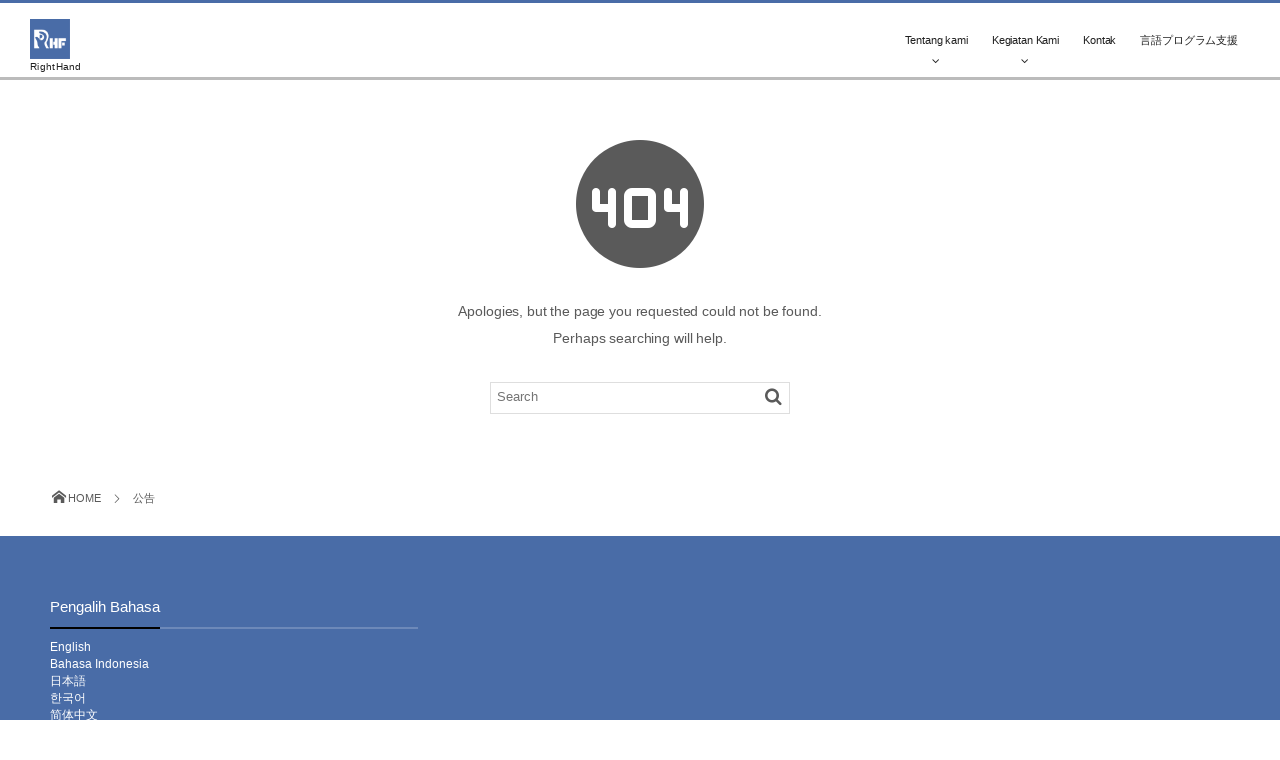

--- FILE ---
content_type: text/html; charset=UTF-8
request_url: https://righthand.or.jp/id/category/public/
body_size: 7869
content:
<!DOCTYPE html>
<html lang="id"><head prefix="og: http://ogp.me/ns# fb: http://ogp.me/ns/fb# blog: http://ogp.me/ns/website#"><meta charset="utf-8"/><meta name="viewport" content="width=device-width,initial-scale=1,minimum-scale=1,user-scalable=yes"/><meta name="description" content=" [ 公告 ]Category page is displayed."/><meta name="keywords" content="公告 , keyword1, keyword2, keyword3"/><meta property="og:title" content="公告 &#8211; 一般財団法人ライトハンドファンデーション"/><meta property="og:type" content="article"/><meta property="og:url" content="https://righthand.or.jp/id/category/public/"/><meta property="og:image" content=""/><meta property="og:description" content=" [ 公告 ]Category page is displayed."/><meta property="og:site_name" content="RightHand"/><link rel="canonical" href="https://righthand.or.jp/id/category/public/"/><title>公告 &#8211; 一般財団法人ライトハンドファンデーション</title>
<meta name='robots' content='max-image-preview:large'/>
<style>img:is([sizes="auto" i], [sizes^="auto," i]) {contain-intrinsic-size:3000px 1500px}</style>
<link rel="dns-prefetch" href="//connect.facebook.net"/><link rel="dns-prefetch" href="//secure.gravatar.com"/><link rel="dns-prefetch" href="//api.pinterest.com"/><link rel="dns-prefetch" href="//jsoon.digitiminimi.com"/><link rel="dns-prefetch" href="//b.hatena.ne.jp"/><link rel="dns-prefetch" href="//platform.twitter.com"/><link rel='dns-prefetch' href='//ajax.googleapis.com'/>
<link rel='dns-prefetch' href='//www.googletagmanager.com'/>
<link rel="alternate" type="application/rss+xml" title="RightHand &raquo; Feed" href="https://righthand.or.jp/id/feed/"/>
<link rel="alternate" type="application/rss+xml" title="RightHand &raquo; Umpan Komentar" href="https://righthand.or.jp/id/comments/feed/"/>
<link rel="alternate" type="application/rss+xml" title="RightHand &raquo; 公告 Umpan Kategori" href="https://righthand.or.jp/id/category/public/feed/"/>
<link rel='stylesheet' id='digipress-css' href='https://righthand.or.jp/wp-content/themes/dp-graphie/css/style.css?ver=20250424000947' type='text/css' media='all'/><link rel='stylesheet' id='wow-css' href='https://righthand.or.jp/wp-content/themes/dp-graphie/css/A.animate.css,qver=1.4.0.7.pagespeed.cf.XwcMmMzPJw.css' type='text/css' media='all'/><link rel='stylesheet' id='dp-visual-css' href='https://righthand.or.jp/wp-content/uploads/digipress/graphie/css/visual-custom.css?ver=20240925015329' type='text/css' media='all'/><style id='wp-emoji-styles-inline-css' type='text/css'>img.wp-smiley,img.emoji{display:inline!important;border:none!important;box-shadow:none!important;height:1em!important;width:1em!important;margin:0 .07em!important;vertical-align:-.1em!important;background:none!important;padding:0!important}</style><link rel='stylesheet' id='wp-block-library-css' href='https://righthand.or.jp/wp-includes/css/dist/block-library/style.min.css?ver=6.8.3' type='text/css' media='all'/><style id='classic-theme-styles-inline-css' type='text/css'>.wp-block-button__link{color:#fff;background-color:#32373c;border-radius:9999px;box-shadow:none;text-decoration:none;padding:calc(.667em + 2px) calc(1.333em + 2px);font-size:1.125em}.wp-block-file__button{background:#32373c;color:#fff;text-decoration:none}</style><style id='global-styles-inline-css' type='text/css'>:root{--wp--preset--aspect-ratio--square:1;--wp--preset--aspect-ratio--4-3: 4/3;--wp--preset--aspect-ratio--3-4: 3/4;--wp--preset--aspect-ratio--3-2: 3/2;--wp--preset--aspect-ratio--2-3: 2/3;--wp--preset--aspect-ratio--16-9: 16/9;--wp--preset--aspect-ratio--9-16: 9/16;--wp--preset--color--black:#000;--wp--preset--color--cyan-bluish-gray:#abb8c3;--wp--preset--color--white:#fff;--wp--preset--color--pale-pink:#f78da7;--wp--preset--color--vivid-red:#cf2e2e;--wp--preset--color--luminous-vivid-orange:#ff6900;--wp--preset--color--luminous-vivid-amber:#fcb900;--wp--preset--color--light-green-cyan:#7bdcb5;--wp--preset--color--vivid-green-cyan:#00d084;--wp--preset--color--pale-cyan-blue:#8ed1fc;--wp--preset--color--vivid-cyan-blue:#0693e3;--wp--preset--color--vivid-purple:#9b51e0;--wp--preset--gradient--vivid-cyan-blue-to-vivid-purple:linear-gradient(135deg,rgba(6,147,227,1) 0%,#9b51e0 100%);--wp--preset--gradient--light-green-cyan-to-vivid-green-cyan:linear-gradient(135deg,#7adcb4 0%,#00d082 100%);--wp--preset--gradient--luminous-vivid-amber-to-luminous-vivid-orange:linear-gradient(135deg,rgba(252,185,0,1) 0%,rgba(255,105,0,1) 100%);--wp--preset--gradient--luminous-vivid-orange-to-vivid-red:linear-gradient(135deg,rgba(255,105,0,1) 0%,#cf2e2e 100%);--wp--preset--gradient--very-light-gray-to-cyan-bluish-gray:linear-gradient(135deg,#eee 0%,#a9b8c3 100%);--wp--preset--gradient--cool-to-warm-spectrum:linear-gradient(135deg,#4aeadc 0%,#9778d1 20%,#cf2aba 40%,#ee2c82 60%,#fb6962 80%,#fef84c 100%);--wp--preset--gradient--blush-light-purple:linear-gradient(135deg,#ffceec 0%,#9896f0 100%);--wp--preset--gradient--blush-bordeaux:linear-gradient(135deg,#fecda5 0%,#fe2d2d 50%,#6b003e 100%);--wp--preset--gradient--luminous-dusk:linear-gradient(135deg,#ffcb70 0%,#c751c0 50%,#4158d0 100%);--wp--preset--gradient--pale-ocean:linear-gradient(135deg,#fff5cb 0%,#b6e3d4 50%,#33a7b5 100%);--wp--preset--gradient--electric-grass:linear-gradient(135deg,#caf880 0%,#71ce7e 100%);--wp--preset--gradient--midnight:linear-gradient(135deg,#020381 0%,#2874fc 100%);--wp--preset--font-size--small:13px;--wp--preset--font-size--medium:20px;--wp--preset--font-size--large:36px;--wp--preset--font-size--x-large:42px;--wp--preset--spacing--20:.44rem;--wp--preset--spacing--30:.67rem;--wp--preset--spacing--40:1rem;--wp--preset--spacing--50:1.5rem;--wp--preset--spacing--60:2.25rem;--wp--preset--spacing--70:3.38rem;--wp--preset--spacing--80:5.06rem;--wp--preset--shadow--natural:6px 6px 9px rgba(0,0,0,.2);--wp--preset--shadow--deep:12px 12px 50px rgba(0,0,0,.4);--wp--preset--shadow--sharp:6px 6px 0 rgba(0,0,0,.2);--wp--preset--shadow--outlined:6px 6px 0 -3px rgba(255,255,255,1) , 6px 6px rgba(0,0,0,1);--wp--preset--shadow--crisp:6px 6px 0 rgba(0,0,0,1)}:where(.is-layout-flex){gap:.5em}:where(.is-layout-grid){gap:.5em}body .is-layout-flex{display:flex}.is-layout-flex{flex-wrap:wrap;align-items:center}.is-layout-flex > :is(*, div){margin:0}body .is-layout-grid{display:grid}.is-layout-grid > :is(*, div){margin:0}:where(.wp-block-columns.is-layout-flex){gap:2em}:where(.wp-block-columns.is-layout-grid){gap:2em}:where(.wp-block-post-template.is-layout-flex){gap:1.25em}:where(.wp-block-post-template.is-layout-grid){gap:1.25em}.has-black-color{color:var(--wp--preset--color--black)!important}.has-cyan-bluish-gray-color{color:var(--wp--preset--color--cyan-bluish-gray)!important}.has-white-color{color:var(--wp--preset--color--white)!important}.has-pale-pink-color{color:var(--wp--preset--color--pale-pink)!important}.has-vivid-red-color{color:var(--wp--preset--color--vivid-red)!important}.has-luminous-vivid-orange-color{color:var(--wp--preset--color--luminous-vivid-orange)!important}.has-luminous-vivid-amber-color{color:var(--wp--preset--color--luminous-vivid-amber)!important}.has-light-green-cyan-color{color:var(--wp--preset--color--light-green-cyan)!important}.has-vivid-green-cyan-color{color:var(--wp--preset--color--vivid-green-cyan)!important}.has-pale-cyan-blue-color{color:var(--wp--preset--color--pale-cyan-blue)!important}.has-vivid-cyan-blue-color{color:var(--wp--preset--color--vivid-cyan-blue)!important}.has-vivid-purple-color{color:var(--wp--preset--color--vivid-purple)!important}.has-black-background-color{background-color:var(--wp--preset--color--black)!important}.has-cyan-bluish-gray-background-color{background-color:var(--wp--preset--color--cyan-bluish-gray)!important}.has-white-background-color{background-color:var(--wp--preset--color--white)!important}.has-pale-pink-background-color{background-color:var(--wp--preset--color--pale-pink)!important}.has-vivid-red-background-color{background-color:var(--wp--preset--color--vivid-red)!important}.has-luminous-vivid-orange-background-color{background-color:var(--wp--preset--color--luminous-vivid-orange)!important}.has-luminous-vivid-amber-background-color{background-color:var(--wp--preset--color--luminous-vivid-amber)!important}.has-light-green-cyan-background-color{background-color:var(--wp--preset--color--light-green-cyan)!important}.has-vivid-green-cyan-background-color{background-color:var(--wp--preset--color--vivid-green-cyan)!important}.has-pale-cyan-blue-background-color{background-color:var(--wp--preset--color--pale-cyan-blue)!important}.has-vivid-cyan-blue-background-color{background-color:var(--wp--preset--color--vivid-cyan-blue)!important}.has-vivid-purple-background-color{background-color:var(--wp--preset--color--vivid-purple)!important}.has-black-border-color{border-color:var(--wp--preset--color--black)!important}.has-cyan-bluish-gray-border-color{border-color:var(--wp--preset--color--cyan-bluish-gray)!important}.has-white-border-color{border-color:var(--wp--preset--color--white)!important}.has-pale-pink-border-color{border-color:var(--wp--preset--color--pale-pink)!important}.has-vivid-red-border-color{border-color:var(--wp--preset--color--vivid-red)!important}.has-luminous-vivid-orange-border-color{border-color:var(--wp--preset--color--luminous-vivid-orange)!important}.has-luminous-vivid-amber-border-color{border-color:var(--wp--preset--color--luminous-vivid-amber)!important}.has-light-green-cyan-border-color{border-color:var(--wp--preset--color--light-green-cyan)!important}.has-vivid-green-cyan-border-color{border-color:var(--wp--preset--color--vivid-green-cyan)!important}.has-pale-cyan-blue-border-color{border-color:var(--wp--preset--color--pale-cyan-blue)!important}.has-vivid-cyan-blue-border-color{border-color:var(--wp--preset--color--vivid-cyan-blue)!important}.has-vivid-purple-border-color{border-color:var(--wp--preset--color--vivid-purple)!important}.has-vivid-cyan-blue-to-vivid-purple-gradient-background{background:var(--wp--preset--gradient--vivid-cyan-blue-to-vivid-purple)!important}.has-light-green-cyan-to-vivid-green-cyan-gradient-background{background:var(--wp--preset--gradient--light-green-cyan-to-vivid-green-cyan)!important}.has-luminous-vivid-amber-to-luminous-vivid-orange-gradient-background{background:var(--wp--preset--gradient--luminous-vivid-amber-to-luminous-vivid-orange)!important}.has-luminous-vivid-orange-to-vivid-red-gradient-background{background:var(--wp--preset--gradient--luminous-vivid-orange-to-vivid-red)!important}.has-very-light-gray-to-cyan-bluish-gray-gradient-background{background:var(--wp--preset--gradient--very-light-gray-to-cyan-bluish-gray)!important}.has-cool-to-warm-spectrum-gradient-background{background:var(--wp--preset--gradient--cool-to-warm-spectrum)!important}.has-blush-light-purple-gradient-background{background:var(--wp--preset--gradient--blush-light-purple)!important}.has-blush-bordeaux-gradient-background{background:var(--wp--preset--gradient--blush-bordeaux)!important}.has-luminous-dusk-gradient-background{background:var(--wp--preset--gradient--luminous-dusk)!important}.has-pale-ocean-gradient-background{background:var(--wp--preset--gradient--pale-ocean)!important}.has-electric-grass-gradient-background{background:var(--wp--preset--gradient--electric-grass)!important}.has-midnight-gradient-background{background:var(--wp--preset--gradient--midnight)!important}.has-small-font-size{font-size:var(--wp--preset--font-size--small)!important}.has-medium-font-size{font-size:var(--wp--preset--font-size--medium)!important}.has-large-font-size{font-size:var(--wp--preset--font-size--large)!important}.has-x-large-font-size{font-size:var(--wp--preset--font-size--x-large)!important}:where(.wp-block-post-template.is-layout-flex){gap:1.25em}:where(.wp-block-post-template.is-layout-grid){gap:1.25em}:where(.wp-block-columns.is-layout-flex){gap:2em}:where(.wp-block-columns.is-layout-grid){gap:2em}:root :where(.wp-block-pullquote){font-size:1.5em;line-height:1.6}</style><link rel='stylesheet' id='bogo-css' href='https://righthand.or.jp/wp-content/plugins/bogo/includes/css/style.css?ver=3.9.1' type='text/css' media='all'/><link rel='stylesheet' id='dp-shortcodes-css' href='https://righthand.or.jp/wp-content/plugins/dp-ex-shortcodes/css/style.css?ver=1.5.5.0' type='text/css' media='all'/><link rel='stylesheet' id='parent-style-css' href='https://righthand.or.jp/wp-content/themes/dp-graphie/style.css?ver=6.8.3' type='text/css' media='all'/><style type="text/css">div.disabled-color .wpforms-field-label-inline{color:#ccc}</style><script>//<![CDATA[
window._wpemojiSettings={"baseUrl":"https:\/\/s.w.org\/images\/core\/emoji\/16.0.1\/72x72\/","ext":".png","svgUrl":"https:\/\/s.w.org\/images\/core\/emoji\/16.0.1\/svg\/","svgExt":".svg","source":{"concatemoji":"https:\/\/righthand.or.jp\/wp-includes\/js\/wp-emoji-release.min.js?ver=6.8.3"}};!function(s,n){var o,i,e;function c(e){try{var t={supportTests:e,timestamp:(new Date).valueOf()};sessionStorage.setItem(o,JSON.stringify(t))}catch(e){}}function p(e,t,n){e.clearRect(0,0,e.canvas.width,e.canvas.height),e.fillText(t,0,0);var t=new Uint32Array(e.getImageData(0,0,e.canvas.width,e.canvas.height).data),a=(e.clearRect(0,0,e.canvas.width,e.canvas.height),e.fillText(n,0,0),new Uint32Array(e.getImageData(0,0,e.canvas.width,e.canvas.height).data));return t.every(function(e,t){return e===a[t]})}function u(e,t){e.clearRect(0,0,e.canvas.width,e.canvas.height),e.fillText(t,0,0);for(var n=e.getImageData(16,16,1,1),a=0;a<n.data.length;a++)if(0!==n.data[a])return!1;return!0}function f(e,t,n,a){switch(t){case"flag":return n(e,"\ud83c\udff3\ufe0f\u200d\u26a7\ufe0f","\ud83c\udff3\ufe0f\u200b\u26a7\ufe0f")?!1:!n(e,"\ud83c\udde8\ud83c\uddf6","\ud83c\udde8\u200b\ud83c\uddf6")&&!n(e,"\ud83c\udff4\udb40\udc67\udb40\udc62\udb40\udc65\udb40\udc6e\udb40\udc67\udb40\udc7f","\ud83c\udff4\u200b\udb40\udc67\u200b\udb40\udc62\u200b\udb40\udc65\u200b\udb40\udc6e\u200b\udb40\udc67\u200b\udb40\udc7f");case"emoji":return!a(e,"\ud83e\udedf")}return!1}function g(e,t,n,a){var r="undefined"!=typeof WorkerGlobalScope&&self instanceof WorkerGlobalScope?new OffscreenCanvas(300,150):s.createElement("canvas"),o=r.getContext("2d",{willReadFrequently:!0}),i=(o.textBaseline="top",o.font="600 32px Arial",{});return e.forEach(function(e){i[e]=t(o,e,n,a)}),i}function t(e){var t=s.createElement("script");t.src=e,t.defer=!0,s.head.appendChild(t)}"undefined"!=typeof Promise&&(o="wpEmojiSettingsSupports",i=["flag","emoji"],n.supports={everything:!0,everythingExceptFlag:!0},e=new Promise(function(e){s.addEventListener("DOMContentLoaded",e,{once:!0})}),new Promise(function(t){var n=function(){try{var e=JSON.parse(sessionStorage.getItem(o));if("object"==typeof e&&"number"==typeof e.timestamp&&(new Date).valueOf()<e.timestamp+604800&&"object"==typeof e.supportTests)return e.supportTests}catch(e){}return null}();if(!n){if("undefined"!=typeof Worker&&"undefined"!=typeof OffscreenCanvas&&"undefined"!=typeof URL&&URL.createObjectURL&&"undefined"!=typeof Blob)try{var e="postMessage("+g.toString()+"("+[JSON.stringify(i),f.toString(),p.toString(),u.toString()].join(",")+"));",a=new Blob([e],{type:"text/javascript"}),r=new Worker(URL.createObjectURL(a),{name:"wpTestEmojiSupports"});return void(r.onmessage=function(e){c(n=e.data),r.terminate(),t(n)})}catch(e){}c(n=g(i,f,p,u))}t(n)}).then(function(e){for(var t in e)n.supports[t]=e[t],n.supports.everything=n.supports.everything&&n.supports[t],"flag"!==t&&(n.supports.everythingExceptFlag=n.supports.everythingExceptFlag&&n.supports[t]);n.supports.everythingExceptFlag=n.supports.everythingExceptFlag&&!n.supports.flag,n.DOMReady=!1,n.readyCallback=function(){n.DOMReady=!0}}).then(function(){return e}).then(function(){var e;n.supports.everything||(n.readyCallback(),(e=n.source||{}).concatemoji?t(e.concatemoji):e.wpemoji&&e.twemoji&&(t(e.twemoji),t(e.wpemoji)))}))}((window,document),window._wpemojiSettings);
//]]></script>
<!--n2css--><!--n2js--><script src="https://ajax.googleapis.com/ajax/libs/jquery/3.7.1/jquery.min.js?ver=6.8.3" id="jquery-js"></script>
<!-- Potongan tag Google (gtag.js) ditambahkan oleh Site Kit -->
<!-- Snippet Google Analytics telah ditambahkan oleh Site Kit -->
<script src="https://www.googletagmanager.com/gtag/js?id=G-6L7DHP6LG1" id="google_gtagjs-js" async></script>
<script id="google_gtagjs-js-after">//<![CDATA[
window.dataLayer=window.dataLayer||[];function gtag(){dataLayer.push(arguments);}gtag("set","linker",{"domains":["righthand.or.jp"]});gtag("js",new Date());gtag("set","developer_id.dZTNiMT",true);gtag("config","G-6L7DHP6LG1");
//]]></script>
<link rel="https://api.w.org/" href="https://righthand.or.jp/id/wp-json/"/><link rel="alternate" title="JSON" type="application/json" href="https://righthand.or.jp/id/wp-json/wp/v2/categories/6"/><link rel="EditURI" type="application/rsd+xml" title="RSD" href="https://righthand.or.jp/xmlrpc.php?rsd"/>
<link rel="alternate" href="https://righthand.or.jp/id/category/public/" hreflang="id-ID"/>
<link rel="alternate" href="https://righthand.or.jp/category/public/" hreflang="ja"/>
<link rel="alternate" href="https://righthand.or.jp/ko/category/public/" hreflang="ko-KR"/>
<link rel="alternate" href="https://righthand.or.jp/zh-CN/category/public/" hreflang="zh-CN"/>
<link rel="alternate" href="https://righthand.or.jp/zh-TW/category/public/" hreflang="zh-TW"/>
<link rel="alternate" href="https://righthand.or.jp/en/category/public/" hreflang="en-US"/>
<!-- start Simple Custom CSS and JS -->
<script>jQuery(document).ready(function($){const agree=document.querySelector('.agree-container');const checkbox=document.querySelector('.disabled-color input[type="checkbox"]');const element=document.querySelector('.disabled-color');checkbox.disabled=true;agree.addEventListener('scroll',function(){if(Math.abs(agree.scrollHeight-agree.clientHeight-agree.scrollTop)<1){checkbox.disabled=false;element.classList.remove('disabled-color');}});});</script>
<!-- end Simple Custom CSS and JS -->
<!-- start Simple Custom CSS and JS -->
<!-- end Simple Custom CSS and JS -->
<meta name="generator" content="Site Kit by Google 1.170.0"/><link rel="icon" href="https://righthand.or.jp/wp-content/uploads/2020/03/cropped-cropped-JP_Logo-3-32x32.png" sizes="32x32"/>
<link rel="icon" href="https://righthand.or.jp/wp-content/uploads/2020/03/cropped-cropped-JP_Logo-3-192x192.png" sizes="192x192"/>
<link rel="apple-touch-icon" href="https://righthand.or.jp/wp-content/uploads/2020/03/cropped-cropped-JP_Logo-3-180x180.png"/>
<meta name="msapplication-TileImage" content="https://righthand.or.jp/wp-content/uploads/2020/03/cropped-cropped-JP_Logo-3-270x270.png"/>
<script>var j$=jQuery;</script></head><body id="main-body" class="archive category category-public category-6 wp-theme-dp-graphie wp-child-theme-dp-graphie-child id-ID sp-easy-accordion-enabled"><noscript><meta HTTP-EQUIV="refresh" content="0;url='https://righthand.or.jp/id/category/public/?PageSpeed=noscript'" /><style><!--table,div,span,font,p{display:none} --></style><div style="display:block">Please click <a href="https://righthand.or.jp/id/category/public/?PageSpeed=noscript">here</a> if you are not redirected within a few seconds.</div></noscript><div id="header_container" class="header_container pos_fixed"><section id="header-toggle-content" class="clearfix">
<div id="header-toggle-content-inner"><div id="nav_menu-2" class="dp-widget-hd-toggle widget-box  slider_fx"><div class="menu-pc_top-container"><ul id="menu-pc_top" class="menu"><li id="menu-item-804" class="menu-item menu-item-type-custom menu-item-object-custom menu-item-has-children menu-item-804"><a>Tentang kami</a>
<ul class="sub-menu">
<li id="menu-item-803" class="menu-item menu-item-type-post_type menu-item-object-page menu-item-803"><a href="https://righthand.or.jp/id/page-366/">Salam dari Presiden Direktur</a></li>
<li id="menu-item-802" class="menu-item menu-item-type-post_type menu-item-object-page menu-item-802"><a href="https://righthand.or.jp/id/overview/">Prinsip Dasar</a></li>
<li id="menu-item-801" class="menu-item menu-item-type-post_type menu-item-object-page menu-item-801"><a href="https://righthand.or.jp/id/page-341/">Struktur Organisasi</a></li>
</ul>
</li>
<li id="menu-item-871" class="menu-item menu-item-type-post_type menu-item-object-page menu-item-has-children menu-item-871"><a href="https://righthand.or.jp/id/page-344/">Kegiatan Kami</a>
<ul class="sub-menu">
<li id="menu-item-864" class="menu-item menu-item-type-post_type menu-item-object-page menu-item-has-children menu-item-864"><a href="https://righthand.or.jp/id/page-444/">Program Beasiswa RHF</a>
<ul class="sub-menu">
<li id="menu-item-863" class="menu-item menu-item-type-post_type menu-item-object-page menu-item-863"><a href="https://righthand.or.jp/id/reiwa-2-scholarships/">Pengumuman Program Beasiswa RHF Tahun 2020</a></li>
<li id="menu-item-1021" class="menu-item menu-item-type-post_type menu-item-object-page menu-item-1021"><a href="https://righthand.or.jp/id/page-446/">Komentar dan Pengalaman dari Para Murid Penerima Beasiswa RHF</a></li>
</ul>
</li>
</ul>
</li>
<li id="menu-item-848" class="menu-item menu-item-type-post_type menu-item-object-page menu-item-848"><a href="https://righthand.or.jp/id/contact/">Kontak</a></li>
<li id="menu-item-3960" class="menu-item menu-item-type-post_type menu-item-object-page menu-item-3960"><a href="https://righthand.or.jp/page-344/language_course/">言語プログラム支援</a></li>
</ul></div></div></div>
<div id="header-toggle-btn" class="icon-plus"><span>Toggle</span></div>
</section><header id="header_area">
<div id="header_content" class="clearfix">
<div class="hgroup"><h1 class="hd_title_img wow fadeInLeft"><a href="https://righthand.or.jp/id/" title="RightHand"><img src="https://righthand.or.jp/wp-content/uploads/digipress/graphie/title/Logo_RHF.png" alt="RightHand"/></a></h1><h2 class="wow fadeInRight">RightHand</h2></div><div id="global_menu"><nav id="global_menu_nav"><ul id="global_menu_ul" class=""><li id="menu-item-804" class="menu-item menu-item-type-custom menu-item-object-custom menu-item-has-children"><span class="gnav-bd"></span><a>Tentang kami</a>
<ul class="sub-menu">
<li id="menu-item-803" class="menu-item menu-item-type-post_type menu-item-object-page"><a href="https://righthand.or.jp/id/page-366/">Salam dari Presiden Direktur</a></li>
<li id="menu-item-802" class="menu-item menu-item-type-post_type menu-item-object-page"><a href="https://righthand.or.jp/id/overview/">Prinsip Dasar</a></li>
<li id="menu-item-801" class="menu-item menu-item-type-post_type menu-item-object-page"><a href="https://righthand.or.jp/id/page-341/">Struktur Organisasi</a></li>
</ul>
</li>
<li id="menu-item-871" class="menu-item menu-item-type-post_type menu-item-object-page menu-item-has-children"><span class="gnav-bd"></span><a href="https://righthand.or.jp/id/page-344/">Kegiatan Kami</a>
<ul class="sub-menu">
<li id="menu-item-864" class="menu-item menu-item-type-post_type menu-item-object-page menu-item-has-children"><a href="https://righthand.or.jp/id/page-444/">Program Beasiswa RHF</a>
<ul class="sub-menu">
<li id="menu-item-863" class="menu-item menu-item-type-post_type menu-item-object-page"><a href="https://righthand.or.jp/id/reiwa-2-scholarships/">Pengumuman Program Beasiswa RHF Tahun 2020</a></li>
<li id="menu-item-1021" class="menu-item menu-item-type-post_type menu-item-object-page"><a href="https://righthand.or.jp/id/page-446/">Komentar dan Pengalaman dari Para Murid Penerima Beasiswa RHF</a></li>
</ul>
</li>
</ul>
</li>
<li id="menu-item-848" class="menu-item menu-item-type-post_type menu-item-object-page"><span class="gnav-bd"></span><a href="https://righthand.or.jp/id/contact/">Kontak</a></li>
<li id="menu-item-3960" class="menu-item menu-item-type-post_type menu-item-object-page"><span class="gnav-bd"></span><a href="https://righthand.or.jp/page-344/language_course/">言語プログラム支援</a></li>
</ul></nav><div id="expand_float_menu" class="icon-spaced-menu"><span>Menu</span></div></div></div>
</header>
</div><div id="main-wrap" class="main-wrap no-header"><section id="headline-sec"><div id="headline-sec-inner"><h1 class="headline-static-title wow fadeInDown">公告</h1></div></section><div id="container" class="dp-container clearfix">	<div id="content" class="content one-col"><div class="not-found"><div class="icon-404"><span>Not Found</span></div><div>Apologies, but the page you requested could not be found. <br/>Perhaps searching will help.</div><form method="get" id="searchform" action="https://righthand.or.jp/id/"><div class="searchtext_div"><label for="searchtext" class="assistive-text">Search</label><input type="text" class="field searchtext" name="s" id="searchtext" placeholder="Search"/></div><input type="submit" class="submit searchsubmit" name="submit" value=""/></form></div></div></div><div id="dp_breadcrumb_div"><nav id="dp_breadcrumb_nav" class="dp_breadcrumb clearfix"><ul><li><a href="https://righthand.or.jp/id/" class="icon-home nav_home"><span>HOME</span></a></li><li><span>公告</span></li></ul></nav></div></div><footer id="footer"><div id="ft-widget-container"><div id="ft-widget-content"><div id="ft-widget-area1" class="ft-widget-area clearfix"><div id="bogo_language_switcher-11" class="ft-widget-box widget_bogo_language_switcher slider_fx"><h1 class="dp-widget-title"><span>Pengalih Bahasa</span></h1><ul class="bogo-language-switcher list-view"><li class="en-US en first"><span class="bogo-language-name"><a rel="alternate" hreflang="en-US" href="https://righthand.or.jp/en/category/public/" title="English">English</a></span></li>
<li class="id-ID id current"><span class="bogo-language-name"><a rel="alternate" hreflang="id-ID" href="https://righthand.or.jp/id/category/public/" title="Indonesian" class="current" aria-current="page">Bahasa Indonesia</a></span></li>
<li class="ja"><span class="bogo-language-name"><a rel="alternate" hreflang="ja" href="https://righthand.or.jp/category/public/" title="Japanese">日本語</a></span></li>
<li class="ko-KR ko"><span class="bogo-language-name"><a rel="alternate" hreflang="ko-KR" href="https://righthand.or.jp/ko/category/public/" title="Korean">한국어</a></span></li>
<li class="zh-CN"><span class="bogo-language-name"><a rel="alternate" hreflang="zh-CN" href="https://righthand.or.jp/zh-CN/category/public/" title="Chinese (China)">简体中文</a></span></li>
<li class="zh-TW last"><span class="bogo-language-name"><a rel="alternate" hreflang="zh-TW" href="https://righthand.or.jp/zh-TW/category/public/" title="Chinese (Taiwan)">繁體中文</a></span></li>
</ul></div></div></div></div><div id="footer-bottom"><div id="ft-btm-content">&copy; 2026 <a href="https://righthand.or.jp/id/"><small>RightHand</small></a>
</div></div></footer>
<a href="#main-body" id="gototop" class="icon-up-open" title="Return Top"><span>Return Top</span></a><script type="speculationrules">
{"prefetch":[{"source":"document","where":{"and":[{"href_matches":"\/id\/*"},{"not":{"href_matches":["\/wp-*.php","\/wp-admin\/*","\/wp-content\/uploads\/*","\/wp-content\/*","\/wp-content\/plugins\/*","\/wp-content\/themes\/dp-graphie-child\/*","\/wp-content\/themes\/dp-graphie\/*","\/id\/*\\?(.+)"]}},{"not":{"selector_matches":"a[rel~=\"nofollow\"]"}},{"not":{"selector_matches":".no-prefetch, .no-prefetch a"}}]},"eagerness":"conservative"}]}
</script>
<!--
The IP2Location Country Blocker is using IP2Location LITE geolocation database. Please visit https://lite.ip2location.com for more information.
-->
<script>function dp_theme_noactivate_copyright(){return;}</script><script src="https://righthand.or.jp/wp-content/themes/dp-graphie/inc/js/wow.min.js?ver=1.4.0.7" id="wow-js"></script>
<script src="https://righthand.or.jp/wp-content/themes/dp-graphie/inc/js/jquery/jquery.easing-min.js?ver=1.4.0.7" id="easing-js"></script>
<script src="https://righthand.or.jp/wp-includes/js/imagesloaded.min.js?ver=5.0.0" id="imagesloaded-js"></script>
<script src="https://righthand.or.jp/wp-content/themes/dp-graphie/inc/js/jquery/jquery.fitvids.min.js?ver=1.4.0.7" id="fitvids-js"></script>
<script src="https://righthand.or.jp/wp-content/themes/dp-graphie/inc/js/jquery/jquery.sharecount.min.js?ver=1.4.0.7" id="sns-share-count-js"></script>
<script src="https://righthand.or.jp/wp-content/themes/dp-graphie/inc/js/jquery/jquery.masonry.min.js?ver=1.4.0.7" id="dp-masonry-js"></script>
<script src="https://righthand.or.jp/wp-content/themes/dp-graphie/inc/js/theme-import.min.js?ver=20250424000947" id="dp-js-js"></script>
<script src="https://righthand.or.jp/wp-content/plugins/dp-ex-shortcodes/inc/js/script.min.js?ver=1.5.5.0" id="dp_ex_sc_plugin_js-js"></script>
<script src="https://righthand.or.jp/wp-content/plugins/shortcodes-for-digipress/inc/js/jquery/bjqs.min.js?ver=1.3.0.4" id="dp_sc_bjqs-js"></script>
<script src="https://righthand.or.jp/wp-content/plugins/shortcodes-for-digipress/inc/js/jquery/jquery.countTo.min.js?ver=1.3.0.4" id="dp_sc_count_to-js"></script>
<script src="https://righthand.or.jp/wp-content/plugins/shortcodes-for-digipress/inc/js/jquery/jquery.circle.progress.min.js?ver=1.3.0.4" id="dp_sc_circular_bar-js"></script>
<script src="https://righthand.or.jp/wp-content/plugins/shortcodes-for-digipress/inc/js/jquery/jquery.tablesorter.min.js?ver=1.3.0.4" id="dp_sc_tablesorter-js"></script>
<script src="https://righthand.or.jp/wp-content/plugins/shortcodes-for-digipress/inc/js/script.min.js?ver=1.3.0.4" id="dp_sc_plugin_js-js"></script>
<script id="wpforms-user-journey-js-extra">//<![CDATA[
var wpforms_user_journey={"is_ssl":"1","is_debug":"","storage_name":"_wpfuj","cleanup_cookie_name":"_wpfuj_cleanup","max_data_size":"10240","max_data_items":"100"};
//]]></script>
<script src="https://righthand.or.jp/wp-content/plugins/wpforms-user-journey/assets/js/wpforms-user-journey.min.js?ver=1.6.0" id="wpforms-user-journey-js"></script>
<script>new WOW().init();</script><script async src="https://platform.twitter.com/widgets.js"></script><script type="application/ld+json">{"@context":"https://schema.org","@type":"BreadcrumbList","itemListElement":[{"@type":"ListItem","position":1,"name":"公告","item":"https://righthand.or.jp/id/category/public/"}]}</script><script type="application/ld+json">{"@context":"http://schema.org","@type":"WebSite","inLanguage":"id_ID","name":"RightHand","alternateName":"","description":"RightHand","image":"https://righthand.or.jp/wp-content/themes/dp-graphie/img/json-ld/nologo.png","url":"https://righthand.or.jp/id/"}</script></body></html>

--- FILE ---
content_type: text/css
request_url: https://righthand.or.jp/wp-content/themes/dp-graphie/style.css?ver=6.8.3
body_size: 587
content:
/*
Theme Name: GRAPHIE by DigiPress
Theme URI: https://digipress.info/
Description: DigiPress for WordPress Theme
Version: 1.4.0.7
Stable tag: 1.4.0.7
Requires at least: 6.2
Tested up to: 6.8.0
Requires PHP: 7.4
Last Update: 2025/4/16
Author: digistate co.,ltd.
Author URI: https://www.digistate.co.jp/
Tags: two-columns, left-sidebar, accessibility-ready, custom-background, custom-colors, custom-header, custom-menu, editor-style, featured-images, microformats, post-formats, rtl-language-support, sticky-post, threaded-comments, translation-ready
License: GNU General Public License v2 or later
License URI: http://www.gnu.org/licenses/gpl-2.0.html
Text Domain: DigiPress
*/
